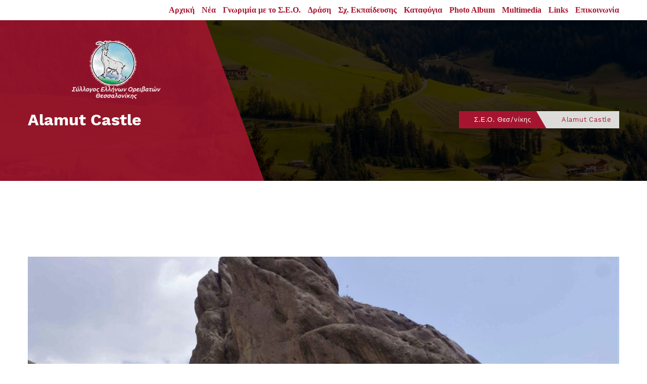

--- FILE ---
content_type: text/html; charset=UTF-8
request_url: https://seoreivaton.gr/maxigen_gallery/alamut-castle-2/
body_size: 15464
content:
<!DOCTYPE html>
<!--[if lt IE 7 ]> <html class="ie6" lang="el"> <![endif]-->
<!--[if IE 7 ]>    <html class="ie7" lang="el"> <![endif]-->
<!--[if IE 8 ]>    <html class="ie8" lang="el"> <![endif]-->
<!--[if IE 9 ]>    <html class="ie9" lang="el"> <![endif]-->
<!--[if (gt IE 9)|!(IE)]><!--><html class="" lang="el"> <!--<![endif]-->

<!--<![endif]-->
<head>

	<meta charset="UTF-8">
	<meta name="viewport" content="width=device-width, initial-scale=1">

	<link rel="profile" href="http://gmpg.org/xfn/11">
	<link rel="pingback" href="https://seoreivaton.gr/xmlrpc.php">

	<meta name='robots' content='max-image-preview:large' />
<script type="text/javascript">function rgmkInitGoogleMaps(){window.rgmkGoogleMapsCallback=true;try{jQuery(document).trigger("rgmkGoogleMapsLoad")}catch(err){}}</script><!-- Added by Simplest Gallery Plugin v. 4.4 BEGIN -->
<!-- SG default gallery type is: lightbox_labeled -->
<!-- Added by FancyBox WITH labels BEGIN -->
<!-- Lighbox module for Simplest Gallery, v. 1.1 -->
<!-- Added by FancyBox WITH labels END -->
<!-- Added by Simplest Gallery Plugin END -->

	<!-- This site is optimized with the Yoast SEO plugin v15.4 - https://yoast.com/wordpress/plugins/seo/ -->
	<title>Alamut Castle - Σ.Ε.Ο. Θεσ/νίκης</title>
	<meta name="robots" content="index, follow, max-snippet:-1, max-image-preview:large, max-video-preview:-1" />
	<link rel="canonical" href="https://seoreivaton.gr/maxigen_gallery/alamut-castle-2/" />
	<meta property="og:locale" content="el_GR" />
	<meta property="og:type" content="article" />
	<meta property="og:title" content="Alamut Castle - Σ.Ε.Ο. Θεσ/νίκης" />
	<meta property="og:url" content="https://seoreivaton.gr/maxigen_gallery/alamut-castle-2/" />
	<meta property="og:site_name" content="Σ.Ε.Ο. Θεσ/νίκης" />
	<meta property="article:modified_time" content="2019-09-23T08:04:50+00:00" />
	<meta name="twitter:card" content="summary_large_image" />
	<meta name="twitter:label1" content="Written by">
	<meta name="twitter:data1" content="seoreivaton_user">
	<script type="application/ld+json" class="yoast-schema-graph">{"@context":"https://schema.org","@graph":[{"@type":"WebSite","@id":"https://seoreivaton.gr/#website","url":"https://seoreivaton.gr/","name":"\u03a3.\u0395.\u039f. \u0398\u03b5\u03c3/\u03bd\u03af\u03ba\u03b7\u03c2","description":"\u03a3\u03cd\u03bb\u03bb\u03bf\u03b3\u03bf\u03c2 \u0395\u03bb\u03bb\u03ae\u03bd\u03c9\u03bd \u039f\u03c1\u03b5\u03b9\u03b2\u03b1\u03c4\u03ce\u03bd \u0398\u03b5\u03c3\u03c3\u03b1\u03bb\u03bf\u03bd\u03af\u03ba\u03b7\u03c2","potentialAction":[{"@type":"SearchAction","target":"https://seoreivaton.gr/?s={search_term_string}","query-input":"required name=search_term_string"}],"inLanguage":"el"},{"@type":"WebPage","@id":"https://seoreivaton.gr/maxigen_gallery/alamut-castle-2/#webpage","url":"https://seoreivaton.gr/maxigen_gallery/alamut-castle-2/","name":"Alamut Castle - \u03a3.\u0395.\u039f. \u0398\u03b5\u03c3/\u03bd\u03af\u03ba\u03b7\u03c2","isPartOf":{"@id":"https://seoreivaton.gr/#website"},"datePublished":"2019-09-23T07:45:43+00:00","dateModified":"2019-09-23T08:04:50+00:00","inLanguage":"el","potentialAction":[{"@type":"ReadAction","target":["https://seoreivaton.gr/maxigen_gallery/alamut-castle-2/"]}]}]}</script>
	<!-- / Yoast SEO plugin. -->


<link rel='dns-prefetch' href='//maps.googleapis.com' />
<link rel="alternate" type="application/rss+xml" title="Ροή RSS &raquo; Σ.Ε.Ο. Θεσ/νίκης" href="https://seoreivaton.gr/feed/" />
<link rel="alternate" type="application/rss+xml" title="Ροή Σχολίων &raquo; Σ.Ε.Ο. Θεσ/νίκης" href="https://seoreivaton.gr/comments/feed/" />
		<!-- This site uses the Google Analytics by ExactMetrics plugin v7.17 - Using Analytics tracking - https://www.exactmetrics.com/ -->
		<!-- Note: ExactMetrics is not currently configured on this site. The site owner needs to authenticate with Google Analytics in the ExactMetrics settings panel. -->
					<!-- No tracking code set -->
				<!-- / Google Analytics by ExactMetrics -->
		<script type="text/javascript">
window._wpemojiSettings = {"baseUrl":"https:\/\/s.w.org\/images\/core\/emoji\/14.0.0\/72x72\/","ext":".png","svgUrl":"https:\/\/s.w.org\/images\/core\/emoji\/14.0.0\/svg\/","svgExt":".svg","source":{"concatemoji":"https:\/\/seoreivaton.gr\/wp-includes\/js\/wp-emoji-release.min.js?ver=6.3.7"}};
/*! This file is auto-generated */
!function(i,n){var o,s,e;function c(e){try{var t={supportTests:e,timestamp:(new Date).valueOf()};sessionStorage.setItem(o,JSON.stringify(t))}catch(e){}}function p(e,t,n){e.clearRect(0,0,e.canvas.width,e.canvas.height),e.fillText(t,0,0);var t=new Uint32Array(e.getImageData(0,0,e.canvas.width,e.canvas.height).data),r=(e.clearRect(0,0,e.canvas.width,e.canvas.height),e.fillText(n,0,0),new Uint32Array(e.getImageData(0,0,e.canvas.width,e.canvas.height).data));return t.every(function(e,t){return e===r[t]})}function u(e,t,n){switch(t){case"flag":return n(e,"\ud83c\udff3\ufe0f\u200d\u26a7\ufe0f","\ud83c\udff3\ufe0f\u200b\u26a7\ufe0f")?!1:!n(e,"\ud83c\uddfa\ud83c\uddf3","\ud83c\uddfa\u200b\ud83c\uddf3")&&!n(e,"\ud83c\udff4\udb40\udc67\udb40\udc62\udb40\udc65\udb40\udc6e\udb40\udc67\udb40\udc7f","\ud83c\udff4\u200b\udb40\udc67\u200b\udb40\udc62\u200b\udb40\udc65\u200b\udb40\udc6e\u200b\udb40\udc67\u200b\udb40\udc7f");case"emoji":return!n(e,"\ud83e\udef1\ud83c\udffb\u200d\ud83e\udef2\ud83c\udfff","\ud83e\udef1\ud83c\udffb\u200b\ud83e\udef2\ud83c\udfff")}return!1}function f(e,t,n){var r="undefined"!=typeof WorkerGlobalScope&&self instanceof WorkerGlobalScope?new OffscreenCanvas(300,150):i.createElement("canvas"),a=r.getContext("2d",{willReadFrequently:!0}),o=(a.textBaseline="top",a.font="600 32px Arial",{});return e.forEach(function(e){o[e]=t(a,e,n)}),o}function t(e){var t=i.createElement("script");t.src=e,t.defer=!0,i.head.appendChild(t)}"undefined"!=typeof Promise&&(o="wpEmojiSettingsSupports",s=["flag","emoji"],n.supports={everything:!0,everythingExceptFlag:!0},e=new Promise(function(e){i.addEventListener("DOMContentLoaded",e,{once:!0})}),new Promise(function(t){var n=function(){try{var e=JSON.parse(sessionStorage.getItem(o));if("object"==typeof e&&"number"==typeof e.timestamp&&(new Date).valueOf()<e.timestamp+604800&&"object"==typeof e.supportTests)return e.supportTests}catch(e){}return null}();if(!n){if("undefined"!=typeof Worker&&"undefined"!=typeof OffscreenCanvas&&"undefined"!=typeof URL&&URL.createObjectURL&&"undefined"!=typeof Blob)try{var e="postMessage("+f.toString()+"("+[JSON.stringify(s),u.toString(),p.toString()].join(",")+"));",r=new Blob([e],{type:"text/javascript"}),a=new Worker(URL.createObjectURL(r),{name:"wpTestEmojiSupports"});return void(a.onmessage=function(e){c(n=e.data),a.terminate(),t(n)})}catch(e){}c(n=f(s,u,p))}t(n)}).then(function(e){for(var t in e)n.supports[t]=e[t],n.supports.everything=n.supports.everything&&n.supports[t],"flag"!==t&&(n.supports.everythingExceptFlag=n.supports.everythingExceptFlag&&n.supports[t]);n.supports.everythingExceptFlag=n.supports.everythingExceptFlag&&!n.supports.flag,n.DOMReady=!1,n.readyCallback=function(){n.DOMReady=!0}}).then(function(){return e}).then(function(){var e;n.supports.everything||(n.readyCallback(),(e=n.source||{}).concatemoji?t(e.concatemoji):e.wpemoji&&e.twemoji&&(t(e.twemoji),t(e.wpemoji)))}))}((window,document),window._wpemojiSettings);
</script>
<style type="text/css">
img.wp-smiley,
img.emoji {
	display: inline !important;
	border: none !important;
	box-shadow: none !important;
	height: 1em !important;
	width: 1em !important;
	margin: 0 0.07em !important;
	vertical-align: -0.1em !important;
	background: none !important;
	padding: 0 !important;
}
</style>
	<link rel='stylesheet' id='pt-cv-public-style-css' href='https://seoreivaton.gr/wp-content/plugins/content-views-query-and-display-post-page/public/assets/css/cv.css?ver=4.1' type='text/css' media='all' />
<link rel='stylesheet' id='wp-block-library-css' href='https://seoreivaton.gr/wp-includes/css/dist/block-library/style.min.css?ver=6.3.7' type='text/css' media='all' />
<style id='classic-theme-styles-inline-css' type='text/css'>
/*! This file is auto-generated */
.wp-block-button__link{color:#fff;background-color:#32373c;border-radius:9999px;box-shadow:none;text-decoration:none;padding:calc(.667em + 2px) calc(1.333em + 2px);font-size:1.125em}.wp-block-file__button{background:#32373c;color:#fff;text-decoration:none}
</style>
<style id='global-styles-inline-css' type='text/css'>
body{--wp--preset--color--black: #000000;--wp--preset--color--cyan-bluish-gray: #abb8c3;--wp--preset--color--white: #ffffff;--wp--preset--color--pale-pink: #f78da7;--wp--preset--color--vivid-red: #cf2e2e;--wp--preset--color--luminous-vivid-orange: #ff6900;--wp--preset--color--luminous-vivid-amber: #fcb900;--wp--preset--color--light-green-cyan: #7bdcb5;--wp--preset--color--vivid-green-cyan: #00d084;--wp--preset--color--pale-cyan-blue: #8ed1fc;--wp--preset--color--vivid-cyan-blue: #0693e3;--wp--preset--color--vivid-purple: #9b51e0;--wp--preset--gradient--vivid-cyan-blue-to-vivid-purple: linear-gradient(135deg,rgba(6,147,227,1) 0%,rgb(155,81,224) 100%);--wp--preset--gradient--light-green-cyan-to-vivid-green-cyan: linear-gradient(135deg,rgb(122,220,180) 0%,rgb(0,208,130) 100%);--wp--preset--gradient--luminous-vivid-amber-to-luminous-vivid-orange: linear-gradient(135deg,rgba(252,185,0,1) 0%,rgba(255,105,0,1) 100%);--wp--preset--gradient--luminous-vivid-orange-to-vivid-red: linear-gradient(135deg,rgba(255,105,0,1) 0%,rgb(207,46,46) 100%);--wp--preset--gradient--very-light-gray-to-cyan-bluish-gray: linear-gradient(135deg,rgb(238,238,238) 0%,rgb(169,184,195) 100%);--wp--preset--gradient--cool-to-warm-spectrum: linear-gradient(135deg,rgb(74,234,220) 0%,rgb(151,120,209) 20%,rgb(207,42,186) 40%,rgb(238,44,130) 60%,rgb(251,105,98) 80%,rgb(254,248,76) 100%);--wp--preset--gradient--blush-light-purple: linear-gradient(135deg,rgb(255,206,236) 0%,rgb(152,150,240) 100%);--wp--preset--gradient--blush-bordeaux: linear-gradient(135deg,rgb(254,205,165) 0%,rgb(254,45,45) 50%,rgb(107,0,62) 100%);--wp--preset--gradient--luminous-dusk: linear-gradient(135deg,rgb(255,203,112) 0%,rgb(199,81,192) 50%,rgb(65,88,208) 100%);--wp--preset--gradient--pale-ocean: linear-gradient(135deg,rgb(255,245,203) 0%,rgb(182,227,212) 50%,rgb(51,167,181) 100%);--wp--preset--gradient--electric-grass: linear-gradient(135deg,rgb(202,248,128) 0%,rgb(113,206,126) 100%);--wp--preset--gradient--midnight: linear-gradient(135deg,rgb(2,3,129) 0%,rgb(40,116,252) 100%);--wp--preset--font-size--small: 13px;--wp--preset--font-size--medium: 20px;--wp--preset--font-size--large: 36px;--wp--preset--font-size--x-large: 42px;--wp--preset--spacing--20: 0.44rem;--wp--preset--spacing--30: 0.67rem;--wp--preset--spacing--40: 1rem;--wp--preset--spacing--50: 1.5rem;--wp--preset--spacing--60: 2.25rem;--wp--preset--spacing--70: 3.38rem;--wp--preset--spacing--80: 5.06rem;--wp--preset--shadow--natural: 6px 6px 9px rgba(0, 0, 0, 0.2);--wp--preset--shadow--deep: 12px 12px 50px rgba(0, 0, 0, 0.4);--wp--preset--shadow--sharp: 6px 6px 0px rgba(0, 0, 0, 0.2);--wp--preset--shadow--outlined: 6px 6px 0px -3px rgba(255, 255, 255, 1), 6px 6px rgba(0, 0, 0, 1);--wp--preset--shadow--crisp: 6px 6px 0px rgba(0, 0, 0, 1);}:where(.is-layout-flex){gap: 0.5em;}:where(.is-layout-grid){gap: 0.5em;}body .is-layout-flow > .alignleft{float: left;margin-inline-start: 0;margin-inline-end: 2em;}body .is-layout-flow > .alignright{float: right;margin-inline-start: 2em;margin-inline-end: 0;}body .is-layout-flow > .aligncenter{margin-left: auto !important;margin-right: auto !important;}body .is-layout-constrained > .alignleft{float: left;margin-inline-start: 0;margin-inline-end: 2em;}body .is-layout-constrained > .alignright{float: right;margin-inline-start: 2em;margin-inline-end: 0;}body .is-layout-constrained > .aligncenter{margin-left: auto !important;margin-right: auto !important;}body .is-layout-constrained > :where(:not(.alignleft):not(.alignright):not(.alignfull)){max-width: var(--wp--style--global--content-size);margin-left: auto !important;margin-right: auto !important;}body .is-layout-constrained > .alignwide{max-width: var(--wp--style--global--wide-size);}body .is-layout-flex{display: flex;}body .is-layout-flex{flex-wrap: wrap;align-items: center;}body .is-layout-flex > *{margin: 0;}body .is-layout-grid{display: grid;}body .is-layout-grid > *{margin: 0;}:where(.wp-block-columns.is-layout-flex){gap: 2em;}:where(.wp-block-columns.is-layout-grid){gap: 2em;}:where(.wp-block-post-template.is-layout-flex){gap: 1.25em;}:where(.wp-block-post-template.is-layout-grid){gap: 1.25em;}.has-black-color{color: var(--wp--preset--color--black) !important;}.has-cyan-bluish-gray-color{color: var(--wp--preset--color--cyan-bluish-gray) !important;}.has-white-color{color: var(--wp--preset--color--white) !important;}.has-pale-pink-color{color: var(--wp--preset--color--pale-pink) !important;}.has-vivid-red-color{color: var(--wp--preset--color--vivid-red) !important;}.has-luminous-vivid-orange-color{color: var(--wp--preset--color--luminous-vivid-orange) !important;}.has-luminous-vivid-amber-color{color: var(--wp--preset--color--luminous-vivid-amber) !important;}.has-light-green-cyan-color{color: var(--wp--preset--color--light-green-cyan) !important;}.has-vivid-green-cyan-color{color: var(--wp--preset--color--vivid-green-cyan) !important;}.has-pale-cyan-blue-color{color: var(--wp--preset--color--pale-cyan-blue) !important;}.has-vivid-cyan-blue-color{color: var(--wp--preset--color--vivid-cyan-blue) !important;}.has-vivid-purple-color{color: var(--wp--preset--color--vivid-purple) !important;}.has-black-background-color{background-color: var(--wp--preset--color--black) !important;}.has-cyan-bluish-gray-background-color{background-color: var(--wp--preset--color--cyan-bluish-gray) !important;}.has-white-background-color{background-color: var(--wp--preset--color--white) !important;}.has-pale-pink-background-color{background-color: var(--wp--preset--color--pale-pink) !important;}.has-vivid-red-background-color{background-color: var(--wp--preset--color--vivid-red) !important;}.has-luminous-vivid-orange-background-color{background-color: var(--wp--preset--color--luminous-vivid-orange) !important;}.has-luminous-vivid-amber-background-color{background-color: var(--wp--preset--color--luminous-vivid-amber) !important;}.has-light-green-cyan-background-color{background-color: var(--wp--preset--color--light-green-cyan) !important;}.has-vivid-green-cyan-background-color{background-color: var(--wp--preset--color--vivid-green-cyan) !important;}.has-pale-cyan-blue-background-color{background-color: var(--wp--preset--color--pale-cyan-blue) !important;}.has-vivid-cyan-blue-background-color{background-color: var(--wp--preset--color--vivid-cyan-blue) !important;}.has-vivid-purple-background-color{background-color: var(--wp--preset--color--vivid-purple) !important;}.has-black-border-color{border-color: var(--wp--preset--color--black) !important;}.has-cyan-bluish-gray-border-color{border-color: var(--wp--preset--color--cyan-bluish-gray) !important;}.has-white-border-color{border-color: var(--wp--preset--color--white) !important;}.has-pale-pink-border-color{border-color: var(--wp--preset--color--pale-pink) !important;}.has-vivid-red-border-color{border-color: var(--wp--preset--color--vivid-red) !important;}.has-luminous-vivid-orange-border-color{border-color: var(--wp--preset--color--luminous-vivid-orange) !important;}.has-luminous-vivid-amber-border-color{border-color: var(--wp--preset--color--luminous-vivid-amber) !important;}.has-light-green-cyan-border-color{border-color: var(--wp--preset--color--light-green-cyan) !important;}.has-vivid-green-cyan-border-color{border-color: var(--wp--preset--color--vivid-green-cyan) !important;}.has-pale-cyan-blue-border-color{border-color: var(--wp--preset--color--pale-cyan-blue) !important;}.has-vivid-cyan-blue-border-color{border-color: var(--wp--preset--color--vivid-cyan-blue) !important;}.has-vivid-purple-border-color{border-color: var(--wp--preset--color--vivid-purple) !important;}.has-vivid-cyan-blue-to-vivid-purple-gradient-background{background: var(--wp--preset--gradient--vivid-cyan-blue-to-vivid-purple) !important;}.has-light-green-cyan-to-vivid-green-cyan-gradient-background{background: var(--wp--preset--gradient--light-green-cyan-to-vivid-green-cyan) !important;}.has-luminous-vivid-amber-to-luminous-vivid-orange-gradient-background{background: var(--wp--preset--gradient--luminous-vivid-amber-to-luminous-vivid-orange) !important;}.has-luminous-vivid-orange-to-vivid-red-gradient-background{background: var(--wp--preset--gradient--luminous-vivid-orange-to-vivid-red) !important;}.has-very-light-gray-to-cyan-bluish-gray-gradient-background{background: var(--wp--preset--gradient--very-light-gray-to-cyan-bluish-gray) !important;}.has-cool-to-warm-spectrum-gradient-background{background: var(--wp--preset--gradient--cool-to-warm-spectrum) !important;}.has-blush-light-purple-gradient-background{background: var(--wp--preset--gradient--blush-light-purple) !important;}.has-blush-bordeaux-gradient-background{background: var(--wp--preset--gradient--blush-bordeaux) !important;}.has-luminous-dusk-gradient-background{background: var(--wp--preset--gradient--luminous-dusk) !important;}.has-pale-ocean-gradient-background{background: var(--wp--preset--gradient--pale-ocean) !important;}.has-electric-grass-gradient-background{background: var(--wp--preset--gradient--electric-grass) !important;}.has-midnight-gradient-background{background: var(--wp--preset--gradient--midnight) !important;}.has-small-font-size{font-size: var(--wp--preset--font-size--small) !important;}.has-medium-font-size{font-size: var(--wp--preset--font-size--medium) !important;}.has-large-font-size{font-size: var(--wp--preset--font-size--large) !important;}.has-x-large-font-size{font-size: var(--wp--preset--font-size--x-large) !important;}
.wp-block-navigation a:where(:not(.wp-element-button)){color: inherit;}
:where(.wp-block-post-template.is-layout-flex){gap: 1.25em;}:where(.wp-block-post-template.is-layout-grid){gap: 1.25em;}
:where(.wp-block-columns.is-layout-flex){gap: 2em;}:where(.wp-block-columns.is-layout-grid){gap: 2em;}
.wp-block-pullquote{font-size: 1.5em;line-height: 1.6;}
</style>
<link rel='stylesheet' id='extendify-sdk-utility-classes-css' href='https://seoreivaton.gr/wp-content/plugins/redux-framework/redux-core/extendify-sdk/public/build/extendify-utilities.css?ver=13.4' type='text/css' media='all' />
<link rel='stylesheet' id='contact-form-7-css' href='https://seoreivaton.gr/wp-content/plugins/contact-form-7/includes/css/styles.css?ver=5.3.2' type='text/css' media='all' />
<link rel='stylesheet' id='maxigen-toolkit-css' href='https://seoreivaton.gr/wp-content/plugins/maxigen-toolkit/lib/css/plugin.css?ver=1.0' type='text/css' media='all' />
<link rel='stylesheet' id='output-style-css' href='https://seoreivaton.gr/wp-content/plugins/wp-gpx-maps/css/wp-gpx-maps-output.css?ver=1.0.0' type='text/css' media='all' />
<link rel='stylesheet' id='leaflet-css' href='https://seoreivaton.gr/wp-content/plugins/wp-gpx-maps/ThirdParties/Leaflet_1.5.1/leaflet.css?ver=1.5.1' type='text/css' media='all' />
<link rel='stylesheet' id='leaflet.markercluster-css' href='https://seoreivaton.gr/wp-content/plugins/wp-gpx-maps/ThirdParties/Leaflet.markercluster-1.4.1/MarkerCluster.css?ver=1.4.1,' type='text/css' media='all' />
<link rel='stylesheet' id='leaflet.Photo-css' href='https://seoreivaton.gr/wp-content/plugins/wp-gpx-maps/ThirdParties/Leaflet.Photo/Leaflet.Photo.css?ver=6.3.7' type='text/css' media='all' />
<link rel='stylesheet' id='leaflet.fullscreen-css' href='https://seoreivaton.gr/wp-content/plugins/wp-gpx-maps/ThirdParties/leaflet.fullscreen-1.4.5/Control.FullScreen.css?ver=1.5.1' type='text/css' media='all' />
<!--[if lt IE 9]>
<link rel='stylesheet' id='ie-css-css' href='https://seoreivaton.gr/wp-content/themes/maxigen/css/ie.css?ver=6.3.7' type='text/css' media='all' />
<![endif]-->
<link rel='stylesheet' id='dashicons-css' href='https://seoreivaton.gr/wp-includes/css/dashicons.min.css?ver=6.3.7' type='text/css' media='all' />
<link rel='stylesheet' id='maxigen-lib-css' href='https://seoreivaton.gr/wp-content/themes/maxigen/libraries/lib.css?ver=6.3.7' type='text/css' media='all' />
<link rel='stylesheet' id='maxigen-plugins-css' href='https://seoreivaton.gr/wp-content/themes/maxigen/css/plugins.css?ver=6.3.7' type='text/css' media='all' />
<link rel='stylesheet' id='maxigen-navigation-menu-css' href='https://seoreivaton.gr/wp-content/themes/maxigen/css/navigation-menu.css?ver=6.3.7' type='text/css' media='all' />
<link rel='stylesheet' id='maxigen-stylesheet-css' href='https://seoreivaton.gr/wp-content/themes/maxigen/style.css?ver=6.3.7' type='text/css' media='all' />
<link rel='stylesheet' id='maxigen-shortcodes-css' href='https://seoreivaton.gr/wp-content/themes/maxigen/css/shortcodes.css?ver=6.3.7' type='text/css' media='all' />
<link rel='stylesheet' id='bsf-Defaults-css' href='https://seoreivaton.gr/wp-content/uploads/smile_fonts/Defaults/Defaults.css?ver=6.3.7' type='text/css' media='all' />
<link rel='stylesheet' id='fancybox-css' href='https://seoreivaton.gr/wp-content/plugins/simplest-gallery/fancybox/jquery.fancybox-1.3.4.css?ver=6.3.7' type='text/css' media='all' />
<script type='text/javascript' src='https://seoreivaton.gr/wp-content/plugins/simplest-gallery/lib/jquery-1.10.2.min.js?ver=1.10.2' id='jquery-js'></script>
<script type='text/javascript' src='https://seoreivaton.gr/wp-content/plugins/flowpaper-lite-pdf-flipbook/assets/lity/lity.min.js' id='lity-js-js'></script>
<script type='text/javascript' src='https://seoreivaton.gr/wp-content/plugins/maxigen-toolkit/lib/js/plugin.js?ver=1.0' id='maxigen-toolkit-js'></script>
<script type='text/javascript' src='https://seoreivaton.gr/wp-content/plugins/wp-gpx-maps/ThirdParties/Leaflet_1.5.1/leaflet.js?ver=1.5.1' id='leaflet-js'></script>
<script type='text/javascript' src='https://seoreivaton.gr/wp-content/plugins/wp-gpx-maps/ThirdParties/Leaflet.markercluster-1.4.1/leaflet.markercluster.js?ver=1.4.1' id='leaflet.markercluster-js'></script>
<script type='text/javascript' src='https://seoreivaton.gr/wp-content/plugins/wp-gpx-maps/ThirdParties/Leaflet.Photo/Leaflet.Photo.js?ver=6.3.7' id='leaflet.Photo-js'></script>
<script type='text/javascript' src='https://seoreivaton.gr/wp-content/plugins/wp-gpx-maps/ThirdParties/leaflet.fullscreen-1.4.5/Control.FullScreen.js?ver=1.4.5' id='leaflet.fullscreen-js'></script>
<script type='text/javascript' src='https://seoreivaton.gr/wp-content/plugins/wp-gpx-maps/js/Chart.min.js?ver=2.8.0' id='chartjs-js'></script>
<script type='text/javascript' src='https://seoreivaton.gr/wp-content/plugins/wp-gpx-maps/js/WP-GPX-Maps.js?ver=1.6.02' id='wp-gpx-maps-js'></script>
<script type='text/javascript' id='simple-likes-public-js-js-extra'>
/* <![CDATA[ */
var simpleLikes = {"ajaxurl":"https:\/\/seoreivaton.gr\/wp-admin\/admin-ajax.php","like":"Like","unlike":"Unlike"};
/* ]]> */
</script>
<script type='text/javascript' src='https://seoreivaton.gr/wp-content/themes/maxigen/include/postlike/simple-likes-public.js?ver=0.5' id='simple-likes-public-js-js'></script>
<!--[if lt IE 9]>
<script type='text/javascript' src='https://seoreivaton.gr/wp-content/themes/maxigen/js/html5/respond.min.js?ver=3.7.3' id='respond.min-js'></script>
<![endif]-->
<script type='text/javascript' src='https://seoreivaton.gr/wp-content/plugins/simplest-gallery/lib/jquery-migrate-1.2.1.min.js?ver=1.2.1' id='jquery-migrate-js'></script>
<script type='text/javascript' src='https://seoreivaton.gr/wp-content/plugins/simplest-gallery/lib/jquery.mousewheel-3.0.6.pack.js?ver=3.0.6' id='jquery.mousewheel-js'></script>
<script type='text/javascript' src='https://seoreivaton.gr/wp-content/plugins/simplest-gallery/fancybox/jquery.fancybox-1.3.4.js?ver=1.3.4' id='fancybox-js'></script>
<link rel="https://api.w.org/" href="https://seoreivaton.gr/wp-json/" /><link rel="EditURI" type="application/rsd+xml" title="RSD" href="https://seoreivaton.gr/xmlrpc.php?rsd" />
<meta name="generator" content="WordPress 6.3.7" />
<link rel='shortlink' href='https://seoreivaton.gr/?p=3546' />
<link rel="alternate" type="application/json+oembed" href="https://seoreivaton.gr/wp-json/oembed/1.0/embed?url=https%3A%2F%2Fseoreivaton.gr%2Fmaxigen_gallery%2Falamut-castle-2%2F" />
<link rel="alternate" type="text/xml+oembed" href="https://seoreivaton.gr/wp-json/oembed/1.0/embed?url=https%3A%2F%2Fseoreivaton.gr%2Fmaxigen_gallery%2Falamut-castle-2%2F&#038;format=xml" />
<meta name="framework" content="Redux 4.3.5" />	<script type="text/javascript">
		var templateUrl = 'https://seoreivaton.gr/wp-content/themes/maxigen';
	</script>
	<style type="text/css">.recentcomments a{display:inline !important;padding:0 !important;margin:0 !important;}</style><meta name="generator" content="Powered by Visual Composer - drag and drop page builder for WordPress."/>
<!--[if lte IE 9]><link rel="stylesheet" type="text/css" href="https://seoreivaton.gr/wp-content/plugins/js_composer/assets/css/vc_lte_ie9.min.css" media="screen"><![endif]--><!--[if IE  8]><link rel="stylesheet" type="text/css" href="https://seoreivaton.gr/wp-content/plugins/js_composer/assets/css/vc-ie8.min.css" media="screen"><![endif]--><link rel="icon" href="https://seoreivaton.gr/wp-content/uploads/2017/12/cropped-logo1-32x32.png" sizes="32x32" />
<link rel="icon" href="https://seoreivaton.gr/wp-content/uploads/2017/12/cropped-logo1-192x192.png" sizes="192x192" />
<link rel="apple-touch-icon" href="https://seoreivaton.gr/wp-content/uploads/2017/12/cropped-logo1-180x180.png" />
<meta name="msapplication-TileImage" content="https://seoreivaton.gr/wp-content/uploads/2017/12/cropped-logo1-270x270.png" />
		<style type="text/css" id="wp-custom-css">
			.ow-navigation .nav.navbar-nav li > a {font-size:16px;text-transform:none;margin: 0 0;font-family:Verdana,Sans serif;color:#a61530;font-weight:bold}
.ow-navigation .navbar-brand {text-transform:none;}
.ow-navigation .nav.navbar-nav > li {margin: 0 7px;}
.ow-navigation ul li > .dropdown-menu {width:500px;background-color:#fff;}
.ow-navigation .navbar-brand {height:0px;}
.ow-navigation .nav.navbar-nav {padding: 0 0;}
.navbar-brand > img {margin:75px}
.navbar-fixed-top .ow-navigation  {background-color:#fff;}
.ow-navigation .nav.navbar-nav li.dropdown li > a:focus {background-color:#fff;}
.navbar-fixed-top .ow-navigation ul li > .dropdown-menu {background-color:#fff;}
.header-main.navbar-fixed-top {background-color:#fff;}
.ow-navigation .navbar-brand.text-logo {color:#a61530;}
.header-main {background-color:#fff;}
.ow-navigation {padding:5px 0 5px 0;}
.photo-slider .hot-box a {width:100px;}
.photo-slider .item .carousel-caption a:last-child {display:none;}
.photo-slider .item .carousel-caption a {background-color:#ffc908;color:#fff;text-transform:none;}
.photo-slider .item .carousel-caption a:hover {background-color:#fff;color:#ffc908;}
.photo-slider .item .carousel-caption h3 {text-transform:none;text-align:center;font-size:25px;}
.intro-section .content h5 {display:none}
.photo-slider .hot-box h4 {font-size:18px;text-transform:none;}
.footer-bottom ul {list-style:none;}
.footer-bottom ul li a {text-transform:none;}
.footer-main .widget h3 {text-transform:none;}
.footer-main .widget ul li a::before {display:none;}
.footer-main .widget ul li a {border: 2px solid #a6a6a6;border-radius:100%;color:#a6a6a6;display:inline-block;font-size:16px;height:43px;line-height:39px;text-align:center;width:43px;}
.footer-main .widget ul li {float:right;display:inline-block;margin-left:2px;margin-right:2px;}
.section-header h3 {text-transform:none;}
.page-banner .page-banner-content > h4, .page-banner .page-banner-content .breadcrumb > span, .page-banner .page-banner-content .breadcrumb > span a{text-transform:none;}
article.has-post-thumbnail .entry-title {display:none}
.type-post .about-author h3 {text-transform:none;}
.type-post .author-intro .author-title {text-transform:none;}
.widget-area .widget_nav_menu ul li a::before, .widget-area .widget_recent_entries ul li a::before, .widget-area .widget_meta ul li a::before, .widget-area .widget_pages ul li a::before, .widget-area .widget_archive ul li a::before, .widget-area .widget_categories li a::before {background-image:url("http://localhost/wordpress-seoreivaton/wp-content/uploads/2017/08/ul-icon.gif");width:9px;height:9px;}
a {color:#a61530;text-transform:none;}
a:hover {text-decoration:none;}
.comment-respond .comment-form input[type="submit"] {text-transform:none}
.schedule-detail .table-bordered > tbody > tr > td {padding:12px 0}
.schedule-detail h3 {font-size:15px;border: 2px solid #ddd;margin-bottom:-2px}
.table > tbody > tr > th,.schedule-detail .table-bordered > thead > tr > th {text-align:center;font-family:'Verdana',sans-serif;text-transform:none;font-weight:500;font-size:14px;vertical-align:middle;word-wrap:break-word;}
.table-bordered > thead > tr > th {border-bottom-width: 1px;}
.schedule-detail {margin-top:60px}
.mec-wrap .mec-totalcal-box {display:none;}
.mec-event-list-modern .mec-btn-wrapper .mec-booking-button:hover {background-color:#a61530;border:1px solid#e6e6e6;}
.mec-month-divider span::before {border-bottom:4px solid#a61530;}
.event-color {display:none}
.mec-single-event .mec-event-meta .mec-single-event-organizer .mec-events-single-section-title{display:inline;margin:0}
.mec-event-meta .mec-single-event-organizer i::before {font-size:20px;}
.mec-single-event .mec-single-event-organizer i {margin-left:0}
.mec-single-event .mec-single-event-organizer dd {padding-left: 35px;font-size: 14px;}
.mec-marker-infowindow-wp {display:none}
.mec-month-divider span {font-weight:100}
.mec-month-divider {margin:0 0 20px 0}
.type-post .read-more-single a {border:1px solid#222;padding:7px;border-radius:2px;}
.type-post .read-more-single a:hover {border:1px solid#a61530;color:#fff;background-color:#a61530}
.gallery-box-hover a {background-color:#a61530}
.gallery-box-hover a:hover {color:#a61530}
.vc_grid .vc_btn3-container .vc_gitem-link {border:1px solid#a61530;color:#a61530;background-color:#fff;}
.vc_grid .vc_btn3-container .vc_gitem-link:hover {border:1px solid#a61530;color:#fff;background-color:#a61530;}
.mec-load-more-button {text-transform:none;}

.carousel-inner > .item > img {height:600px; display: inline;}		</style>
		<noscript><style type="text/css"> .wpb_animate_when_almost_visible { opacity: 1; }</style></noscript><style type='text/css' id='theme-customize-css'>
            
        </style>
</head>

<body data-offset="200" data-spy="scroll" data-target=".ow-navigation" class="maxigen_gallery-template-default single single-maxigen_gallery postid-3546 singular wpb-js-composer js-comp-ver-4.12 vc_responsive">

	<div id="site-loader" class="load-complete">
		<div class="loader">
			<div class="loader-inner ball-clip-rotate">
				<div></div>
		   </div>
		</div>
	</div>

	<header class="header-main container-fluid no-padding ">	
		<div class="container">
			<nav class="navbar ow-navigation">
				<div class="navbar-header">
					<button type="button" class="navbar-toggle collapsed" data-toggle="collapse" data-target="#navbar" aria-expanded="false" aria-controls="navbar">
						<span class="sr-only">Toggle navigation</span>
						<span class="icon-bar"></span>
						<span class="icon-bar"></span>
						<span class="icon-bar"></span>
					</button>					
					<div class="logo">
														<a class="image-logo navbar-brand" href="https://seoreivaton.gr/"><img src="https://seoreivaton.gr/wp-content/uploads/2017/12/logo3-3-e1505507921924.png" alt=""/></a>
													</div>
					<div class="logo-one">
														<a class="text-logo navbar-brand" href="https://seoreivaton.gr/">Σ.Ε.Ο. Θεσσαλονίκης</a>
													</div>
				</div>
				<div id="navbar" class="navbar-collapse collapse navbar-right">
					<ul id="menu-seoreivaton-menu" class="nav navbar-nav"><li id="menu-item-1557" class="menu-item menu-item-type-post_type menu-item-object-page menu-item-home menu-item-1557"><a title="Αρχική" href="https://seoreivaton.gr/">Αρχική</a></li>
<li id="menu-item-1580" class="menu-item menu-item-type-post_type menu-item-object-page menu-item-1580"><a title="Νέα" href="https://seoreivaton.gr/news/">Νέα</a></li>
<li id="menu-item-1582" class="menu-item menu-item-type-custom menu-item-object-custom menu-item-has-children menu-item-1582 dropdown"><a title="Γνωριμία με το Σ.Ε.Ο." href="https://seoreivaton.gr/#" class="dropdown-toggle" aria-haspopup="true">Γνωριμία με το Σ.Ε.Ο.</a><i class='ddl-switch fa fa-angle-down'></i>

<ul role="menu" class=" dropdown-menu">
	<li id="menu-item-1559" class="menu-item menu-item-type-post_type menu-item-object-page menu-item-1559"><a title="Διοίκηση" href="https://seoreivaton.gr/action/%cf%80%cf%81%cf%8c%ce%b3%cf%81%ce%b1%ce%bc%ce%bc%ce%b1-%ce%b5%ce%be%ce%bf%cf%81%ce%bc%ce%ae%cf%83%ce%b5%cf%89%ce%bd-%cf%84%cf%81%ce%b9%ce%bc%ce%ae%ce%bd%ce%bf%cf%85/adminstration/">Διοίκηση</a></li>
	<li id="menu-item-1560" class="menu-item menu-item-type-post_type menu-item-object-page menu-item-1560"><a title="Ιστορία του Συλλόγου" href="https://seoreivaton.gr/about-page/history/">Ιστορία του Συλλόγου</a></li>
	<li id="menu-item-1561" class="menu-item menu-item-type-post_type menu-item-object-page menu-item-1561"><a title="Καταστατικό Συλλόγου" href="https://seoreivaton.gr/about-page/https-seoreivaton-gr-wp-admin-upload-phpitem4610/">Καταστατικό Συλλόγου</a></li>
	<li id="menu-item-1562" class="menu-item menu-item-type-post_type menu-item-object-page menu-item-1562"><a title="Περιοδικό &quot;ΟΛΥΜΠΟΣ&quot;" href="https://seoreivaton.gr/about-page/magazine-olimpos/">Περιοδικό &#8220;ΟΛΥΜΠΟΣ&#8221;</a></li>
</ul>
</li>
<li id="menu-item-1583" class="menu-item menu-item-type-custom menu-item-object-custom menu-item-has-children menu-item-1583 dropdown"><a title="Δράση" href="https://seoreivaton.gr/#" class="dropdown-toggle" aria-haspopup="true">Δράση</a><i class='ddl-switch fa fa-angle-down'></i>

<ul role="menu" class=" dropdown-menu">
	<li id="menu-item-1566" class="menu-item menu-item-type-post_type menu-item-object-page menu-item-1566"><a title="Αθλητική Δράση" href="https://seoreivaton.gr/action/%ce%b1%ce%b8%ce%bb%ce%b7%cf%84%ce%b9%ce%ba%ce%ae-%ce%b4%cf%81%ce%ac%cf%83%ce%b7/">Αθλητική Δράση</a></li>
	<li id="menu-item-1567" class="menu-item menu-item-type-post_type menu-item-object-page menu-item-1567"><a title="Αναρριχητική Δράση – Εξορμήσεις" href="https://seoreivaton.gr/action/%ce%b1%ce%bd%ce%b1%cf%81%cf%81%ce%b9%cf%87%ce%b7%cf%84%ce%b9%ce%ba%ce%ae-%ce%b4%cf%81%ce%ac%cf%83%ce%b7-%ce%b5%ce%be%ce%bf%cf%81%ce%bc%ce%ae%cf%83%ce%b5%ce%b9%cf%82/">Αναρριχητική Δράση – Εξορμήσεις</a></li>
	<li id="menu-item-1568" class="menu-item menu-item-type-post_type menu-item-object-page menu-item-1568"><a title="Αποστολές Εξωτερικού" href="https://seoreivaton.gr/action/%ce%b1%cf%80%ce%bf%cf%83%cf%84%ce%bf%ce%bb%ce%ad%cf%82-%ce%b5%ce%be%cf%89%cf%84%ce%b5%cf%81%ce%b9%ce%ba%ce%bf%cf%8d/">Αποστολές Εξωτερικού</a></li>
	<li id="menu-item-1569" class="menu-item menu-item-type-post_type menu-item-object-page menu-item-1569"><a title="Καταγραφή Διαδρομών με G.P.S." href="https://seoreivaton.gr/action/%ce%ba%ce%b1%cf%84%ce%b1%ce%b3%cf%81%ce%b1%cf%86%ce%ae-%ce%b4%ce%b9%ce%b1%ce%b4%cf%81%ce%bf%ce%bc%cf%8e%ce%bd-%ce%bc%ce%b5-gps/">Καταγραφή Διαδρομών με G.P.S.</a></li>
	<li id="menu-item-1570" class="menu-item menu-item-type-post_type menu-item-object-page menu-item-1570"><a title="Περιγραφή Διαδρομών" href="https://seoreivaton.gr/action/%cf%80%ce%b5%cf%81%ce%b9%ce%b3%cf%81%ce%b1%cf%86%ce%ae-%ce%b4%ce%b9%ce%b1%ce%b4%cf%81%ce%bf%ce%bc%cf%8e%ce%bd/">Περιγραφή Διαδρομών</a></li>
	<li id="menu-item-1571" class="menu-item menu-item-type-post_type menu-item-object-page menu-item-1571"><a title="Πολιτιστικές Εκδηλώσεις" href="https://seoreivaton.gr/action/%cf%80%ce%bf%ce%bb%ce%b9%cf%84%ce%b9%cf%83%cf%84%ce%b9%ce%ba%ce%ad%cf%82-%ce%b5%ce%ba%ce%b4%ce%b7%ce%bb%cf%8e%cf%83%ce%b5%ce%b9%cf%82/">Πολιτιστικές Εκδηλώσεις</a></li>
	<li id="menu-item-1572" class="menu-item menu-item-type-post_type menu-item-object-page menu-item-1572"><a title="Πρόγραμμα Εξορμήσεων Τριμήνου" href="https://seoreivaton.gr/action/%cf%80%cf%81%cf%8c%ce%b3%cf%81%ce%b1%ce%bc%ce%bc%ce%b1-%ce%b5%ce%be%ce%bf%cf%81%ce%bc%ce%ae%cf%83%ce%b5%cf%89%ce%bd-%cf%84%cf%81%ce%b9%ce%bc%ce%ae%ce%bd%ce%bf%cf%85/">Πρόγραμμα Εξορμήσεων Τριμήνου</a></li>
</ul>
</li>
<li id="menu-item-1575" class="menu-item menu-item-type-post_type menu-item-object-page menu-item-has-children menu-item-1575 dropdown"><a title="Σχ. Εκπαίδευσης" href="https://seoreivaton.gr/%cf%83%cf%87%ce%bf%ce%bb%ce%ad%cf%82-%ce%b5%ce%ba%cf%80%ce%b1%ce%af%ce%b4%ce%b5%cf%85%cf%83%ce%b7%cf%82/" class="dropdown-toggle" aria-haspopup="true">Σχ. Εκπαίδευσης</a><i class='ddl-switch fa fa-angle-down'></i>

<ul role="menu" class=" dropdown-menu">
	<li id="menu-item-1983" class="menu-item menu-item-type-post_type menu-item-object-page menu-item-1983"><a title="Σχολές Ορειβασίας" href="https://seoreivaton.gr/%cf%83%cf%87%ce%bf%ce%bb%ce%ad%cf%82-%ce%b5%ce%ba%cf%80%ce%b1%ce%af%ce%b4%ce%b5%cf%85%cf%83%ce%b7%cf%82/%cf%83%cf%87%ce%bf%ce%bb%ce%ad%cf%82-%ce%bf%cf%81%ce%b5%ce%b9%ce%b2%ce%b1%cf%83%ce%af%ce%b1%cf%82/">Σχολές Ορειβασίας</a></li>
	<li id="menu-item-1984" class="menu-item menu-item-type-post_type menu-item-object-page menu-item-1984"><a title="Σχολές Αναρρίχησης" href="https://seoreivaton.gr/%cf%83%cf%87%ce%bf%ce%bb%ce%ad%cf%82-%ce%b5%ce%ba%cf%80%ce%b1%ce%af%ce%b4%ce%b5%cf%85%cf%83%ce%b7%cf%82/%cf%83%cf%87%ce%bf%ce%bb%ce%ad%cf%82-%ce%b1%ce%bd%ce%b1%cf%81%cf%81%ce%af%cf%87%ce%b7%cf%83%ce%b7%cf%82/">Σχολές Αναρρίχησης</a></li>
	<li id="menu-item-2006" class="menu-item menu-item-type-post_type menu-item-object-page menu-item-2006"><a title="Σχολές Ορειβατικού Σκι" href="https://seoreivaton.gr/%cf%83%cf%87%ce%bf%ce%bb%ce%ad%cf%82-%ce%b5%ce%ba%cf%80%ce%b1%ce%af%ce%b4%ce%b5%cf%85%cf%83%ce%b7%cf%82/%cf%83%cf%87%ce%bf%ce%bb%ce%ad%cf%82-%ce%bf%cf%81%ce%b5%ce%b9%ce%b2%ce%b1%cf%84%ce%b9%ce%ba%ce%bf%cf%8d-%cf%83%ce%ba%ce%b9/">Σχολές Ορειβατικού Σκι</a></li>
</ul>
</li>
<li id="menu-item-1584" class="menu-item menu-item-type-custom menu-item-object-custom menu-item-has-children menu-item-1584 dropdown"><a title="Καταφύγια" href="https://seoreivaton.gr/%ce%ba%ce%b1%cf%84%ce%b1%cf%86%cf%8d%ce%b3%ce%b9%ce%b1/" class="dropdown-toggle" aria-haspopup="true">Καταφύγια</a><i class='ddl-switch fa fa-angle-down'></i>

<ul role="menu" class=" dropdown-menu">
	<li id="menu-item-1577" class="menu-item menu-item-type-post_type menu-item-object-page menu-item-1577"><a title="Ολύμπου &#039;ΓΙΩΣΣΟΣ ΑΠΟΣΤΟΛΙΔΗΣ&#039;" href="https://seoreivaton.gr/%ce%ba%ce%b1%cf%84%ce%b1%cf%86%cf%8d%ce%b3%ce%b9%ce%b1/%ce%ba%ce%b1%cf%84%ce%b1%cf%86%cf%8d%ce%b3%ce%b9%ce%bf-%ce%b3%ce%b9%cf%89%cf%83%cf%83%ce%bf%cf%83-%ce%b1%cf%80%ce%bf%cf%83%cf%84%ce%bf%ce%bb%ce%b9%ce%b4%ce%b7%cf%83/">Ολύμπου &#8216;ΓΙΩΣΣΟΣ ΑΠΟΣΤΟΛΙΔΗΣ&#8217;</a></li>
	<li id="menu-item-1578" class="menu-item menu-item-type-post_type menu-item-object-page menu-item-1578"><a title="Χορτιάτη &#039;ΝΙΚΟΣ ΠΑΠΑΔΟΠΟΥΛΟΣ&#039;" href="https://seoreivaton.gr/%ce%ba%ce%b1%cf%84%ce%b1%cf%86%cf%8d%ce%b3%ce%b9%ce%b1/%cf%87%ce%bf%cf%81%cf%84%ce%b9%ce%ac%cf%84%ce%b7-%ce%bd%ce%b9%ce%ba%ce%bf%cf%83-%cf%80%ce%b1%cf%80%ce%b1%ce%b4%ce%bf%cf%80%ce%bf%cf%85%ce%bb%ce%bf%cf%83/">Χορτιάτη &#8216;ΝΙΚΟΣ ΠΑΠΑΔΟΠΟΥΛΟΣ&#8217;</a></li>
</ul>
</li>
<li id="menu-item-1574" class="menu-item menu-item-type-post_type menu-item-object-page menu-item-1574"><a title="Photo Album" href="https://seoreivaton.gr/photo-album/">Photo Album</a></li>
<li id="menu-item-2411" class="menu-item menu-item-type-post_type menu-item-object-page menu-item-2411"><a title="Multimedia" href="https://seoreivaton.gr/multimedia/">Multimedia</a></li>
<li id="menu-item-2257" class="menu-item menu-item-type-post_type menu-item-object-page menu-item-2257"><a title="Links" href="https://seoreivaton.gr/%ce%b1%ce%b3%ce%b1%cf%80%ce%b7%ce%bc%ce%ad%ce%bd%ce%b1-links/">Links</a></li>
<li id="menu-item-1581" class="menu-item menu-item-type-post_type menu-item-object-page menu-item-1581"><a title="Επικοινωνία" href="https://seoreivaton.gr/contact-us/">Επικοινωνία</a></li>
</ul>				</div>
			</nav>
		</div>
	</header>
		<div class="page-banner about-banner container-fluid no-padding"  style="background-image: url(https://seoreivaton.gr/wp-content/themes/maxigen/images/page-banner.jpg);">

			<div class="page-banner-shape">

				<svg height="100%" width="100%">

					<clipPath clipPathUnits="objectBoundingBox" id="banner-shape">

						<polygon points="0 0, 0 1, 1 1, 0.75 0"/>

					</clipPath>

				</svg>

			</div>

			<div class="container">

				<div class="page-banner-content">
					<h4 class="pull-left">
						Alamut Castle					</h4>

											<div class="breadcrumb">
							<!-- Breadcrumb NavXT 7.2.0 -->
<span property="itemListElement" typeof="ListItem"><a property="item" typeof="WebPage" title="Μετάβαση στη σελίδα Σ.Ε.Ο. Θεσ/νίκης." href="https://seoreivaton.gr" class="home"><span property="name">Σ.Ε.Ο. Θεσ/νίκης</span></a><meta property="position" content="1"></span> &gt; <span property="itemListElement" typeof="ListItem"><span property="name">Alamut Castle</span><meta property="position" content="2"></span>						</div>
						
				</div>

			</div>

		</div>
	
		<main id="main" class="site-main">
		<div id="en-content">
			<div class="container">
				<div id="singlegallerypost" class="row">
					<article id="post-3546" class="post-3546 maxigen_gallery type-maxigen_gallery status-publish hentry">
	
	<div class="gallery-single container-fluid no-padding">
		<div class="section-padding"></div>
		<div class="container">
						<div class="trip-detail">
					<img width="1170" height="450" src="https://seoreivaton.gr/wp-content/uploads/2019/09/Alamut-1-1170x450.jpg" class="attachment-maxigen-1170-450 size-maxigen-1170-450" alt="" decoding="async" loading="lazy" />				<div class="trip-header">
					<h3><span>23 Σεπτεμβρίου, 2019</span></h3>
				</div>
				<p>
		<div id="wpgpxmaps_3546_2309825" class="wpgpxmaps">
			<div id="map_3546_2309825_cont" style="width:100%; height:450px;position:relative" >
				<div id="map_3546_2309825" style="width:100%; height:450px"></div>
				<div id="wpgpxmaps_3546_2309825_osm_footer" class="wpgpxmaps_osm_footer" style="display:none;"><span> &copy; <a href="http://www.openstreetmap.org/copyright">OpenStreetMap</a> contributors</span></div>
			</div>
			<canvas id="myChart_3546_2309825" class="plot" style="width:100%; height:200px"></canvas>
			<div id="ngimages_3546_2309825" class="ngimages" style="display:none"></div>
			<div id="report_3546_2309825" class="report"></div>
		</div>
		
		<script type="text/javascript">

			jQuery(document).ready(function() {

				jQuery( "#wpgpxmaps_3546_2309825" ).wpgpxmaps( {
					targetId           : "3546_2309825",
					mapType            : "OSM3",
					mapData            : [[36.4462840,50.5818600],[36.4462340,50.5817500],[36.4462340,50.5817500],[36.4462540,50.5817200],[36.4462540,50.5818700],[36.4463640,50.5819900],[36.4464540,50.5820700],[36.4465740,50.5821300],[36.4465140,50.5823200],[36.4464040,50.5824500],[36.4463940,50.5825700],[36.4464640,50.5825700],[36.4464340,50.5825700],[36.4465740,50.5827000],[36.4466440,50.5828300],[36.4466940,50.5829300],[36.4467740,50.5830000],[36.4468640,50.5831000],[36.4469540,50.5831800],[36.4469040,50.5833600],[36.4468240,50.5834600],[36.4467640,50.5835900],[36.4467340,50.5837500],[36.4467140,50.5839200],[36.4466840,50.5840800],[36.4466540,50.5843100],[36.4465640,50.5844100],[36.4464740,50.5844100],[36.4463840,50.5844100],[36.4463040,50.5844800],[36.4463240,50.5846500],[36.4463540,50.5847800],[36.4463940,50.5848800],[36.4463840,50.5850000],[36.4464240,50.5851300],[36.4464440,50.5852600],[36.4464040,50.5853500],[36.4463940,50.5854300],[36.4464340,50.5855600],[36.4463740,50.5856700],[36.4463840,50.5857100],[36.4463940,50.5856900],[36.4463140,50.5856400],[36.4462640,50.5856300],[36.4460740,50.5856700],[36.4459740,50.5857300],[36.4458440,50.5857800],[36.4457640,50.5859100],[36.4456740,50.5860100],[36.4455840,50.5860900],[36.4454240,50.5862000],[36.4453140,50.5863300],[36.4452240,50.5863400],[36.4451140,50.5862900],[36.4449640,50.5862400],[36.4448940,50.5864500],[36.4448140,50.5865700],[36.4447640,50.5867000],[36.4446640,50.5868000],[36.4447140,50.5865500],[36.4446040,50.5866100],[36.4445340,50.5866900],[36.4444340,50.5868100],[36.4443940,50.5866900],[36.4443740,50.5867100],[36.4444040,50.5866200],[36.4444040,50.5865100],[36.4444740,50.5863800],[36.4443840,50.5863300],[36.4443040,50.5862700],[36.4442740,50.5862600],[36.4443740,50.5863800],[36.4444940,50.5863200],[36.4445940,50.5862800],[36.4446740,50.5863200],[36.4447640,50.5863100],[36.4448740,50.5862200],[36.4449840,50.5861100],[36.4450140,50.5859500],[36.4450540,50.5858600],[36.4451340,50.5857900],[36.4452140,50.5857300],[36.4451540,50.5858500],[36.4452640,50.5858500],[36.4453040,50.5857500],[36.4453040,50.5857400],[36.4452740,50.5857500],[36.4453540,50.5857200],[36.4453740,50.5856300],[36.4453740,50.5857500],[36.4453040,50.5858100],[36.4452340,50.5859200],[36.4451440,50.5859100],[36.4451240,50.5859000],[36.4450640,50.5859900],[36.4449340,50.5861100],[36.4448340,50.5862300],[36.4446940,50.5864000],[36.4445940,50.5862900],[36.4444840,50.5863300],[36.4444240,50.5864700],[36.4443440,50.5866200],[36.4443440,50.5866600],[36.4443040,50.5866700],[36.4442840,50.5868300],[36.4444140,50.5867600],[36.4444340,50.5866400],[36.4445440,50.5866000],[36.4446440,50.5865900],[36.4446140,50.5867300],[36.4445940,50.5868400],[36.4446340,50.5867800],[36.4447040,50.5867900],[36.4448040,50.5865800],[36.4448640,50.5864800],[36.4449440,50.5863700],[36.4451040,50.5863500],[36.4452340,50.5863100],[36.4453240,50.5862600],[36.4454940,50.5861400],[36.4456440,50.5860300],[36.4457640,50.5858900],[36.4458940,50.5857900],[36.4460240,50.5857700],[36.4462240,50.5857300],[36.4463240,50.5857100],[36.4463640,50.5855900],[36.4463640,50.5854900],[36.4462940,50.5853800],[36.4463440,50.5853300],[36.4463840,50.5851900],[36.4463840,50.5850500],[36.4463840,50.5849300],[36.4463740,50.5847300],[36.4463340,50.5845800],[36.4462940,50.5844200],[36.4464140,50.5844300],[36.4465240,50.5844300],[36.4466340,50.5842900],[36.4466340,50.5841700],[36.4466640,50.5840200],[36.4467140,50.5838400],[36.4467040,50.5837300],[36.4467140,50.5835900],[36.4467940,50.5834300],[36.4469040,50.5833100],[36.4468740,50.5832200],[36.4467840,50.5831900],[36.4467140,50.5831600],[36.4466640,50.5831900],[36.4466740,50.5831600],[36.4467940,50.5831700],[36.4468740,50.5832300],[36.4468340,50.5831000],[36.4467640,50.5830200],[36.4466940,50.5829300],[36.4466240,50.5828400],[36.4465340,50.5827500],[36.4463940,50.5826000],[36.4463640,50.5824800],[36.4464340,50.5823700],[36.4465240,50.5822700],[36.4465540,50.5821300],[36.4464140,50.5819700],[36.4463140,50.5819600],[36.4461840,50.5818500],[36.4460940,50.5817600],[36.4460640,50.5816400],[36.4460740,50.5817600],[36.4460540,50.5816900],[36.4460840,50.5816300]],
					graphDist          : [0.00,15.64,25.84,38.25,52.74,69.37,81.70,96.22,116.53,133.66,144.76,154.83,167.12,189.93,204.48,215.43,226.48,240.24,252.70,273.95,286.71,300.26,315.09,330.59,345.41,366.58,380.14,390.59,400.80,412.38,428.88,442.08,452.51,465.01,478.78,491.69,502.73,525.82,538.30,550.23,563.07,577.02,588.66,604.35,626.20,638.59,653.84,668.79,682.54,695.20,715.70,732.71,743.20,756.56,776.64,802.67,816.61,829.53,846.00,870.43,888.99,899.75,915.24,939.45,951.25,962.12,973.57,987.60,999.58,1010.01,1020.06,1035.77,1050.15,1062.00,1072.04,1088.26,1103.50,1119.91,1134.90,1145.54,1156.48,1169.98,1185.42,1205.23,1216.78,1229.70,1240.14,1258.81,1270.04,1284.37,1295.27,1308.95,1319.05,1330.09,1341.72,1361.35,1377.23,1399.83,1415.60,1428.69,1443.23,1459.79,1473.53,1484.62,1499.24,1518.52,1531.04,1545.23,1560.09,1573.35,1583.86,1594.98,1611.13,1633.25,1644.46,1658.05,1677.21,1694.46,1705.96,1727.90,1747.53,1766.49,1783.75,1798.45,1821.04,1832.48,1845.42,1862.58,1875.16,1892.81,1907.27,1921.02,1933.35,1952.00,1967.04,1983.20,1997.51,2010.10,2027.86,2038.77,2053.30,2070.59,2080.69,2093.30,2110.41,2126.80,2144.05,2154.41,2164.96,2175.44,2186.23,2206.24,2216.67,2233.25,2244.01,2255.60,2266.98,2280.16,2301.32,2312.73,2325.63,2339.08,2352.19,2373.58,2384.77,2402.29,2415.28,2426.60,2440.06,2457.57,2468.64],
					graphEle           : [1974.00,1968.00,1964.00,1965.00,1966.00,1968.00,1969.00,1971.00,1973.00,1976.00,1978.00,1977.00,1978.00,1982.00,1986.00,1989.00,1991.00,1994.00,1996.00,2000.00,2002.00,2004.00,2006.00,2008.00,2010.00,2013.00,2015.00,2018.00,2020.00,2024.00,2030.00,2035.00,2038.00,2044.00,2049.00,2054.00,2059.00,2062.00,2063.00,2064.00,2063.00,2064.00,2064.00,2066.00,2063.00,2062.00,2060.00,2057.00,2054.00,2051.00,2050.00,2052.00,2055.00,2058.00,2063.00,2068.00,2068.00,2069.00,2074.00,2079.00,2085.00,2087.00,2088.00,2094.00,2096.00,2098.00,2100.00,2101.00,2104.00,2103.00,2105.00,2106.00,2106.00,2108.00,2111.00,2116.00,2119.00,2121.00,2124.00,2125.00,2124.00,2125.00,2125.00,2124.00,2125.00,2127.00,2127.00,2127.00,2130.00,2128.00,2128.00,2128.00,2129.00,2130.00,2130.00,2129.00,2127.00,2123.00,2118.00,2115.00,2112.00,2113.00,2111.00,2108.00,2106.00,2103.00,2100.00,2097.00,2093.00,2092.00,2089.00,2087.00,2083.00,2081.00,2080.00,2077.00,2071.00,2065.00,2062.00,2060.00,2063.00,2068.00,2071.00,2073.00,2074.00,2076.00,2076.00,2074.00,2073.00,2070.00,2065.00,2060.00,2054.00,2050.00,2045.00,2039.00,2034.00,2031.00,2028.00,2026.00,2023.00,2020.00,2018.00,2017.00,2014.00,2012.00,2010.00,2010.00,2009.00,2009.00,2009.00,2008.00,2009.00,2005.00,2003.00,2000.00,1998.00,1995.00,1990.00,1988.00,1985.00,1984.00,1982.00,1980.00,1979.00,1978.00,1976.00,1975.00,1975.00,1974.00,1975.00],
					graphSpeed         : [],
					graphHr            : [],
					graphAtemp         : [],
					graphCad           : [],
					graphGrade         : [],
					waypoints          : [],
					unit               : "0",
					unitspeed          : "0",
					color1             : ["#3366cc"],
					color2             : "#3366cc",
					color3             : "#ff0000",
					color4             : "#ff77bd",
					color5             : "#beecff",
					color6             : "#beecff",
					color7             : "#ff77bd",
					chartFrom1         : "",
					chartTo1           : "",
					chartFrom2         : "",
					chartTo2           : "",
					startIcon          : "",
					endIcon            : "",
					currentIcon        : "",
					waypointIcon       : "",
					currentpositioncon : "",
					usegpsposition     : "",
					zoomOnScrollWheel  : "",
					ngGalleries        : [],
					ngImages           : [],
					pluginUrl          : "https://seoreivaton.gr/wp-content/plugins",
					TFApiKey           : "",
					langs              : {
						altitude        : "Altitude",
						currentPosition : "Current position",
						speed           : "Speed",
						grade           : "Grade",
						heartRate       : "Heart rate",
						atemp           : "Temperature",
						cadence         : "Cadence",
						goFullScreen    : "Go full screen",
						exitFullFcreen  : "Exit full screen",
						hideImages      : "Hide images",
						showImages      : "Show images",
						backToCenter	: "Back to center"
					}
				});

			});

		</script><div id='wpgpxmaps_summary_3546_2309825' class='wpgpxmaps_summary'><span class='totlen'><span class='summarylabel'>Total distance:</span><span class='summaryvalue'> 2469 m</span></span><br /><span class='maxele'><span class='summarylabel'>Max elevation:</span><span class='summaryvalue'> 2130 m</span></span><br /><span class='minele'><span class='summarylabel'>Min elevation:</span><span class='summaryvalue'> 1964 m</span></span><br /><span class='totaleleup'><span class='summarylabel'>Total climbing:</span><span class='summaryvalue'> 231 m</span></span><br /><span class='totaleledown'><span class='summarylabel'>Total descent:</span><span class='summaryvalue'> -231 m</span></span><br /></div>Download file: <a href='https://seoreivaton.gr/wp-content/uploads/gpx/Alamut Castle.gpx' target='_new' download>Alamut Castle.gpx</a></p>
			</div>
			<div class="row">
			                    					<div class="qoute-content col-md-9">
						<p>
		<div id="wpgpxmaps_3546_3461831" class="wpgpxmaps">
			<div id="map_3546_3461831_cont" style="width:100%; height:450px;position:relative" >
				<div id="map_3546_3461831" style="width:100%; height:450px"></div>
				<div id="wpgpxmaps_3546_3461831_osm_footer" class="wpgpxmaps_osm_footer" style="display:none;"><span> &copy; <a href="http://www.openstreetmap.org/copyright">OpenStreetMap</a> contributors</span></div>
			</div>
			<canvas id="myChart_3546_3461831" class="plot" style="width:100%; height:200px"></canvas>
			<div id="ngimages_3546_3461831" class="ngimages" style="display:none"></div>
			<div id="report_3546_3461831" class="report"></div>
		</div>
		
		<script type="text/javascript">

			jQuery(document).ready(function() {

				jQuery( "#wpgpxmaps_3546_3461831" ).wpgpxmaps( {
					targetId           : "3546_3461831",
					mapType            : "OSM3",
					mapData            : [[36.4462840,50.5818600],[36.4462340,50.5817500],[36.4462340,50.5817500],[36.4462540,50.5817200],[36.4462540,50.5818700],[36.4463640,50.5819900],[36.4464540,50.5820700],[36.4465740,50.5821300],[36.4465140,50.5823200],[36.4464040,50.5824500],[36.4463940,50.5825700],[36.4464640,50.5825700],[36.4464340,50.5825700],[36.4465740,50.5827000],[36.4466440,50.5828300],[36.4466940,50.5829300],[36.4467740,50.5830000],[36.4468640,50.5831000],[36.4469540,50.5831800],[36.4469040,50.5833600],[36.4468240,50.5834600],[36.4467640,50.5835900],[36.4467340,50.5837500],[36.4467140,50.5839200],[36.4466840,50.5840800],[36.4466540,50.5843100],[36.4465640,50.5844100],[36.4464740,50.5844100],[36.4463840,50.5844100],[36.4463040,50.5844800],[36.4463240,50.5846500],[36.4463540,50.5847800],[36.4463940,50.5848800],[36.4463840,50.5850000],[36.4464240,50.5851300],[36.4464440,50.5852600],[36.4464040,50.5853500],[36.4463940,50.5854300],[36.4464340,50.5855600],[36.4463740,50.5856700],[36.4463840,50.5857100],[36.4463940,50.5856900],[36.4463140,50.5856400],[36.4462640,50.5856300],[36.4460740,50.5856700],[36.4459740,50.5857300],[36.4458440,50.5857800],[36.4457640,50.5859100],[36.4456740,50.5860100],[36.4455840,50.5860900],[36.4454240,50.5862000],[36.4453140,50.5863300],[36.4452240,50.5863400],[36.4451140,50.5862900],[36.4449640,50.5862400],[36.4448940,50.5864500],[36.4448140,50.5865700],[36.4447640,50.5867000],[36.4446640,50.5868000],[36.4447140,50.5865500],[36.4446040,50.5866100],[36.4445340,50.5866900],[36.4444340,50.5868100],[36.4443940,50.5866900],[36.4443740,50.5867100],[36.4444040,50.5866200],[36.4444040,50.5865100],[36.4444740,50.5863800],[36.4443840,50.5863300],[36.4443040,50.5862700],[36.4442740,50.5862600],[36.4443740,50.5863800],[36.4444940,50.5863200],[36.4445940,50.5862800],[36.4446740,50.5863200],[36.4447640,50.5863100],[36.4448740,50.5862200],[36.4449840,50.5861100],[36.4450140,50.5859500],[36.4450540,50.5858600],[36.4451340,50.5857900],[36.4452140,50.5857300],[36.4451540,50.5858500],[36.4452640,50.5858500],[36.4453040,50.5857500],[36.4453040,50.5857400],[36.4452740,50.5857500],[36.4453540,50.5857200],[36.4453740,50.5856300],[36.4453740,50.5857500],[36.4453040,50.5858100],[36.4452340,50.5859200],[36.4451440,50.5859100],[36.4451240,50.5859000],[36.4450640,50.5859900],[36.4449340,50.5861100],[36.4448340,50.5862300],[36.4446940,50.5864000],[36.4445940,50.5862900],[36.4444840,50.5863300],[36.4444240,50.5864700],[36.4443440,50.5866200],[36.4443440,50.5866600],[36.4443040,50.5866700],[36.4442840,50.5868300],[36.4444140,50.5867600],[36.4444340,50.5866400],[36.4445440,50.5866000],[36.4446440,50.5865900],[36.4446140,50.5867300],[36.4445940,50.5868400],[36.4446340,50.5867800],[36.4447040,50.5867900],[36.4448040,50.5865800],[36.4448640,50.5864800],[36.4449440,50.5863700],[36.4451040,50.5863500],[36.4452340,50.5863100],[36.4453240,50.5862600],[36.4454940,50.5861400],[36.4456440,50.5860300],[36.4457640,50.5858900],[36.4458940,50.5857900],[36.4460240,50.5857700],[36.4462240,50.5857300],[36.4463240,50.5857100],[36.4463640,50.5855900],[36.4463640,50.5854900],[36.4462940,50.5853800],[36.4463440,50.5853300],[36.4463840,50.5851900],[36.4463840,50.5850500],[36.4463840,50.5849300],[36.4463740,50.5847300],[36.4463340,50.5845800],[36.4462940,50.5844200],[36.4464140,50.5844300],[36.4465240,50.5844300],[36.4466340,50.5842900],[36.4466340,50.5841700],[36.4466640,50.5840200],[36.4467140,50.5838400],[36.4467040,50.5837300],[36.4467140,50.5835900],[36.4467940,50.5834300],[36.4469040,50.5833100],[36.4468740,50.5832200],[36.4467840,50.5831900],[36.4467140,50.5831600],[36.4466640,50.5831900],[36.4466740,50.5831600],[36.4467940,50.5831700],[36.4468740,50.5832300],[36.4468340,50.5831000],[36.4467640,50.5830200],[36.4466940,50.5829300],[36.4466240,50.5828400],[36.4465340,50.5827500],[36.4463940,50.5826000],[36.4463640,50.5824800],[36.4464340,50.5823700],[36.4465240,50.5822700],[36.4465540,50.5821300],[36.4464140,50.5819700],[36.4463140,50.5819600],[36.4461840,50.5818500],[36.4460940,50.5817600],[36.4460640,50.5816400],[36.4460740,50.5817600],[36.4460540,50.5816900],[36.4460840,50.5816300]],
					graphDist          : [0.00,15.64,25.84,38.25,52.74,69.37,81.70,96.22,116.53,133.66,144.76,154.83,167.12,189.93,204.48,215.43,226.48,240.24,252.70,273.95,286.71,300.26,315.09,330.59,345.41,366.58,380.14,390.59,400.80,412.38,428.88,442.08,452.51,465.01,478.78,491.69,502.73,525.82,538.30,550.23,563.07,577.02,588.66,604.35,626.20,638.59,653.84,668.79,682.54,695.20,715.70,732.71,743.20,756.56,776.64,802.67,816.61,829.53,846.00,870.43,888.99,899.75,915.24,939.45,951.25,962.12,973.57,987.60,999.58,1010.01,1020.06,1035.77,1050.15,1062.00,1072.04,1088.26,1103.50,1119.91,1134.90,1145.54,1156.48,1169.98,1185.42,1205.23,1216.78,1229.70,1240.14,1258.81,1270.04,1284.37,1295.27,1308.95,1319.05,1330.09,1341.72,1361.35,1377.23,1399.83,1415.60,1428.69,1443.23,1459.79,1473.53,1484.62,1499.24,1518.52,1531.04,1545.23,1560.09,1573.35,1583.86,1594.98,1611.13,1633.25,1644.46,1658.05,1677.21,1694.46,1705.96,1727.90,1747.53,1766.49,1783.75,1798.45,1821.04,1832.48,1845.42,1862.58,1875.16,1892.81,1907.27,1921.02,1933.35,1952.00,1967.04,1983.20,1997.51,2010.10,2027.86,2038.77,2053.30,2070.59,2080.69,2093.30,2110.41,2126.80,2144.05,2154.41,2164.96,2175.44,2186.23,2206.24,2216.67,2233.25,2244.01,2255.60,2266.98,2280.16,2301.32,2312.73,2325.63,2339.08,2352.19,2373.58,2384.77,2402.29,2415.28,2426.60,2440.06,2457.57,2468.64],
					graphEle           : [1974.00,1968.00,1964.00,1965.00,1966.00,1968.00,1969.00,1971.00,1973.00,1976.00,1978.00,1977.00,1978.00,1982.00,1986.00,1989.00,1991.00,1994.00,1996.00,2000.00,2002.00,2004.00,2006.00,2008.00,2010.00,2013.00,2015.00,2018.00,2020.00,2024.00,2030.00,2035.00,2038.00,2044.00,2049.00,2054.00,2059.00,2062.00,2063.00,2064.00,2063.00,2064.00,2064.00,2066.00,2063.00,2062.00,2060.00,2057.00,2054.00,2051.00,2050.00,2052.00,2055.00,2058.00,2063.00,2068.00,2068.00,2069.00,2074.00,2079.00,2085.00,2087.00,2088.00,2094.00,2096.00,2098.00,2100.00,2101.00,2104.00,2103.00,2105.00,2106.00,2106.00,2108.00,2111.00,2116.00,2119.00,2121.00,2124.00,2125.00,2124.00,2125.00,2125.00,2124.00,2125.00,2127.00,2127.00,2127.00,2130.00,2128.00,2128.00,2128.00,2129.00,2130.00,2130.00,2129.00,2127.00,2123.00,2118.00,2115.00,2112.00,2113.00,2111.00,2108.00,2106.00,2103.00,2100.00,2097.00,2093.00,2092.00,2089.00,2087.00,2083.00,2081.00,2080.00,2077.00,2071.00,2065.00,2062.00,2060.00,2063.00,2068.00,2071.00,2073.00,2074.00,2076.00,2076.00,2074.00,2073.00,2070.00,2065.00,2060.00,2054.00,2050.00,2045.00,2039.00,2034.00,2031.00,2028.00,2026.00,2023.00,2020.00,2018.00,2017.00,2014.00,2012.00,2010.00,2010.00,2009.00,2009.00,2009.00,2008.00,2009.00,2005.00,2003.00,2000.00,1998.00,1995.00,1990.00,1988.00,1985.00,1984.00,1982.00,1980.00,1979.00,1978.00,1976.00,1975.00,1975.00,1974.00,1975.00],
					graphSpeed         : [],
					graphHr            : [],
					graphAtemp         : [],
					graphCad           : [],
					graphGrade         : [],
					waypoints          : [],
					unit               : "0",
					unitspeed          : "0",
					color1             : ["#3366cc"],
					color2             : "#3366cc",
					color3             : "#ff0000",
					color4             : "#ff77bd",
					color5             : "#beecff",
					color6             : "#beecff",
					color7             : "#ff77bd",
					chartFrom1         : "",
					chartTo1           : "",
					chartFrom2         : "",
					chartTo2           : "",
					startIcon          : "",
					endIcon            : "",
					currentIcon        : "",
					waypointIcon       : "",
					currentpositioncon : "",
					usegpsposition     : "",
					zoomOnScrollWheel  : "",
					ngGalleries        : [],
					ngImages           : [],
					pluginUrl          : "https://seoreivaton.gr/wp-content/plugins",
					TFApiKey           : "",
					langs              : {
						altitude        : "Altitude",
						currentPosition : "Current position",
						speed           : "Speed",
						grade           : "Grade",
						heartRate       : "Heart rate",
						atemp           : "Temperature",
						cadence         : "Cadence",
						goFullScreen    : "Go full screen",
						exitFullFcreen  : "Exit full screen",
						hideImages      : "Hide images",
						showImages      : "Show images",
						backToCenter	: "Back to center"
					}
				});

			});

		</script><div id='wpgpxmaps_summary_3546_3461831' class='wpgpxmaps_summary'><span class='totlen'><span class='summarylabel'>Total distance:</span><span class='summaryvalue'> 2469 m</span></span><br /><span class='maxele'><span class='summarylabel'>Max elevation:</span><span class='summaryvalue'> 2130 m</span></span><br /><span class='minele'><span class='summarylabel'>Min elevation:</span><span class='summaryvalue'> 1964 m</span></span><br /><span class='totaleleup'><span class='summarylabel'>Total climbing:</span><span class='summaryvalue'> 231 m</span></span><br /><span class='totaleledown'><span class='summarylabel'>Total descent:</span><span class='summaryvalue'> -231 m</span></span><br /></div>Download file: <a href='https://seoreivaton.gr/wp-content/uploads/gpx/Alamut Castle.gpx' target='_new' download>Alamut Castle.gpx</a></p>
					</div>
					<div class="col-md-3 schedule-detail">
						<h3>Πληροφοριες Διαδρομης</h3>						<table class="table table-bordered">
							<thead>
							  <tr>
								<th>Απόσταση</th>															  </tr>
							</thead>
							<tbody>
							<th>Υψ. Διαφορά Ανάβαση</th>														</tbody>
							<tbody>
							<th>Υψ. Διαφορά Κατάβαση</th>														</tbody>
							<tbody>
							<th>Κυκλική Διαδρομή</th>														</tbody>
							<tbody>
							<th>Υψόμετρο max</th>														</tbody>
							<tbody>
							<th>Υψόμετρο min</th>														</tbody>
							<tbody>
							<th>Βαθμός Δυσκολίας</th>														</tbody>
							<tbody>
							<th>Παρατηρήσεις</th>														</tbody>
						</table>	
					</div>					
									<div class="img-box container-fluid no-padding">
									</div>
			</div>
		</div>
		<div class="section-padding"></div>
	</div>
</article>
<div class="clearfix"></div>				</div>
			</div><!-- /.container -->
		</div>
	</main><!-- .site-main -->
	<!-- Footer Main -->
	<footer class="footer-main container-fluid no-padding">
		<div class="container">
			<div class="row">
									<div class="col-md-6 col-sm-6">
						<aside id="text-2" class="widget widget_text"><h3>Μείνετε σε επαφή μαζί μας</h3>			<div class="textwidget"><p>Ακολουθήστε μας στα κοινωνικά δίκτυα και μάθετε πρώτοι και γρήγορα τα νέα μας.</p>
<ul>
<li><a href="https://www.facebook.com/groups/seothessalonikis/" data-toggle="tooltip" title="Facebook"><i class="fa fa-facebook"></i></a></li>
</ul>
</div>
		</aside>					</div>
										<div class="col-md-6 col-sm-6 twitter-widget">
						<aside id="text-3" class="widget widget_text"><h3>Επικοινωνήστε μαζί μας</h3>			<div class="textwidget"><p>Πλατεία Αριστοτέλους 5, Τ.Κ. 546 24, Θεσσαλονίκη</p>
<p>Email:info@seoreivaton.gr &#8211; Τηλ: 2310 224710 &#8211; Φαξ: 2310 239859</p>
<p>&nbsp;</p>
<p>Δευτέρα-Παρασκευή:                   13:00-21:00</p>
</div>
		</aside>					</div>
												<!-- Footer Bottom -->
				<div class="footer-bottom col-md-12 col-sm-12 no-padding">
					<div class="row">
						<div class="col-md-5 col-sm-5">
							<ul>
								<li style="color: #ffffff;">Designed by <a href="https://wethinkdifferent.gr/" title="WeThinkDifferent">WeThinkDifferent</a></li>
							</ul>
						</div>
						<div class="col-md-7 col-sm-7 copyright">
							<p>© 2021 Σύλλογος Ελλήνων Ορειβατών Θεσσαλονίκης. All rights reserved.  </p>
						</div>
					</div>
				</div><!-- Footer Bottom /- -->
			</div>
		</div><!-- Container /- -->
	</footer><!-- Footer Main /- -->

	<script type='text/javascript' id='contact-form-7-js-extra'>
/* <![CDATA[ */
var wpcf7 = {"apiSettings":{"root":"https:\/\/seoreivaton.gr\/wp-json\/contact-form-7\/v1","namespace":"contact-form-7\/v1"}};
/* ]]> */
</script>
<script type='text/javascript' src='https://seoreivaton.gr/wp-content/plugins/contact-form-7/includes/js/scripts.js?ver=5.3.2' id='contact-form-7-js'></script>
<script type='text/javascript' id='pt-cv-content-views-script-js-extra'>
/* <![CDATA[ */
var PT_CV_PUBLIC = {"_prefix":"pt-cv-","page_to_show":"5","_nonce":"d4083a6b33","is_admin":"","is_mobile":"","ajaxurl":"https:\/\/seoreivaton.gr\/wp-admin\/admin-ajax.php","lang":"","loading_image_src":"data:image\/gif;base64,R0lGODlhDwAPALMPAMrKygwMDJOTkz09PZWVla+vr3p6euTk5M7OzuXl5TMzMwAAAJmZmWZmZszMzP\/\/\/yH\/[base64]\/wyVlamTi3nSdgwFNdhEJgTJoNyoB9ISYoQmdjiZPcj7EYCAeCF1gEDo4Dz2eIAAAh+QQFCgAPACwCAAAADQANAAAEM\/DJBxiYeLKdX3IJZT1FU0iIg2RNKx3OkZVnZ98ToRD4MyiDnkAh6BkNC0MvsAj0kMpHBAAh+QQFCgAPACwGAAAACQAPAAAEMDC59KpFDll73HkAA2wVY5KgiK5b0RRoI6MuzG6EQqCDMlSGheEhUAgqgUUAFRySIgAh+QQFCgAPACwCAAIADQANAAAEM\/DJKZNLND\/[base64]"};
var PT_CV_PAGINATION = {"first":"\u00ab","prev":"\u2039","next":"\u203a","last":"\u00bb","goto_first":"Go to first page","goto_prev":"Go to previous page","goto_next":"Go to next page","goto_last":"Go to last page","current_page":"Current page is","goto_page":"Go to page"};
/* ]]> */
</script>
<script type='text/javascript' src='https://seoreivaton.gr/wp-content/plugins/content-views-query-and-display-post-page/public/assets/js/cv.js?ver=4.1' id='pt-cv-content-views-script-js'></script>
<script type='text/javascript' src='https://maps.googleapis.com/maps/api/js?v=3.exp&amp;key=AIzaSyCesSEScYzVQ4rX1QAEcJ_7StXxsNH8Z0E&amp;callback=rgmkInitGoogleMaps' id='gmap-api-js'></script>
<script type='text/javascript' src='https://seoreivaton.gr/wp-content/themes/maxigen/libraries/lib.js' id='maxigen-lib-js'></script>
<script type='text/javascript' src='https://seoreivaton.gr/wp-content/themes/maxigen/js/functions.js' id='maxigen-functions-js'></script>

</body>
</html>


--- FILE ---
content_type: text/css
request_url: https://seoreivaton.gr/wp-content/plugins/maxigen-toolkit/lib/css/plugin.css?ver=1.0
body_size: 31
content:
/*
	Section Stylesheet
*/

/* ## Map Section ## */

.map{
	position: relative;	
	margin-top: 120px;
}
.map-canvas {
	border: medium none;
    height: 521px;
    width: 100%;
}